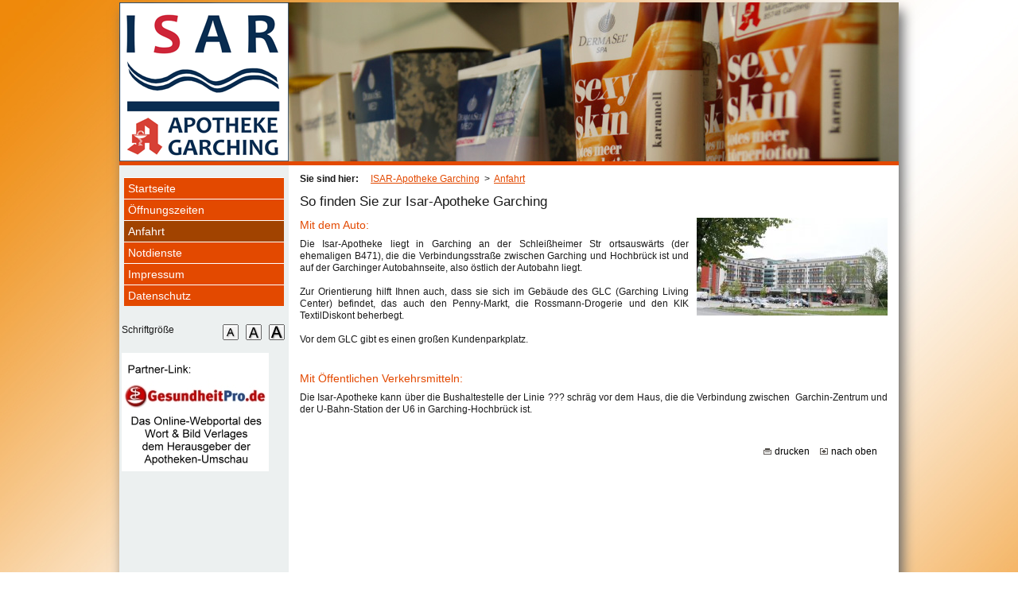

--- FILE ---
content_type: text/html; charset=UTF-8
request_url: https://www.spitzweck-apotheke.de/index.php?id=0,1019
body_size: 3326
content:
<!DOCTYPE html PUBLIC "-//W3C//DTD XHTML 1.0 Strict//EN" "http://www.w3.org/TR/xhtml1/DTD/xhtml1-strict.dtd">
<html xmlns="http://www.w3.org/1999/xhtml" xml:lang="de" lang="de">

  <head>
    <meta http-equiv="content-type" content="text/html;charset=UTF-8" />
    <meta name="generator" content="Open2C Basic - Kinetiqa GmbH - www.kinetiqa.de" />

<!--
        Dieser Internetauftritt wird mit Open2C Basic verwaltet
        Das Content-Management-System Open2C Basic wird entwickelt von der Kinetiqa GmbH / Regensburg / Deutschland
        Mehr Informationen unter http://www.open2c.de
-->
    <meta name="language" content="de" />
<meta name="robots" content="all" />
<meta name="revisit-after" content="30 days" />
    <link rel="shortcut icon" type="image/x-icon" href="favicon.ico" />

    <link rel="stylesheet" type="text/css" media="screen" href="/themes/harburg4/style.css" />
    <link rel="stylesheet" type="text/css" media="screen" href="/themes/harburg4/style_extra.css" />
    <link rel="stylesheet" type="text/css" media="print"  href="/mat/print.css" />

                <link rel="stylesheet" type="text/css" media="screen" href="/themes/_plugincss/Terminerfassung.css" />
            <link rel="stylesheet" type="text/css" media="screen" href="/themes/_plugincss/dynamic_teasing.css" />
            <link rel="stylesheet" type="text/css" media="screen" href="/themes/_plugincss/sitemap.css" />
          
    <link rel="stylesheet" type="text/css" media="screen" href="/themes/harburg4/style_extra_plugins.css" />

    
    <script type="text/javascript">
    /*<![CDATA[*/
    var site_url = "/";
    var site_address = "http://www.apotheken-garching.de/";
    var lang = "de";
    /*   ]]>   */
    </script>
    <script type="text/javascript" src="/mat/scripts.js"></script>

            <title>Ihre Apotheken in Garching - So finden Sie zur Isar-Apotheke Garching</title>
    
    
  </head>

  <body id="body491-1019">

    <div id="top"></div>

	    <div class="generic hook">          </div>
    <div id="complete_container">

                <div id="inhaltssprung">
    <a href="#content" accesskey="c">Zum Inhalt (ALT-C)</a><br/>
    <a href="#navigation" accesskey="n">Zur Navigation (ALT-N)</a><br/>
    <a href="/index.php?id=0,1" accesskey="s">Zur Startseite (ALT-S)</a><br/>
    <br/>
</div>

<div class="print">
	<b>Ihre Apotheken in Garching</b>&nbsp;&nbsp;|&nbsp;&nbsp;E-Mail: info@apotheken-garching.de &nbsp;|&nbsp; Online: http://www.apotheken-garching.de/<br/>
	<br/>
</div>

  <div id="header">
        <div class="hook" id="hook_out_site_header">                                    <div class="noprint header_wechsler" style="background-image:url('/images/2013/Sep/09/452.jpg'); padding-top: 0px ;background-position:right top; background-repeat:no-repeat; z-index:0; height:205px;">
					<h1 id="logo" title="Zur Startseite der Isar-Apotheke Garching" style="float: left">
					<a href="index.php?id=0,1018"><span>Zur Startseite der Isar-Apotheke Garching</span></a>
					</h1>
					</div>                                          
                  </div>    <div id="logo" title="Ihre Apotheken in Garching: zur Startseite"><a href="/index.php?id=0,1"><span>Ihre Apotheken in Garching</span></a></div>
  </div>
        <div id="contentarea">

                                                

                        <div id="leftcolumn">
    <div id="leftcolumn_inside">

            <div class="generic hook">          </div>
        
            <div class="hook" id="hook_out_leftcol_top">                                    
                  </div>
        <div id="navigation">
                      <div id="nav_mainnavigation" class="navigation">

  <div class="nav mainnavigation picbefore">&nbsp;</div>
  
  <div class="nav mainnavigation inner">
    <ul>
    
                  
                                              
                                      
                                                                                                        
                                                                                                        
                      <li id="nav_1017" title="Startseite"
              class="li
              
                level0
              
                 topdivider                 
                 first                 
                                
                
                li_show              ">
              <a  href="/index.php?id=0,1018"
                                   class="a_level0 nav_mainnavigation_1017  show "
                  style=""
                 >
                       
                  <span>Startseite</span>
                              </a>
                              </li>
                                                                                  
                                              
                                                                                                        
                      <li id="nav_1018" title="Öffnungszeiten"
              class="li
              
                level0
              
                 topdivider                 
                                
                                
                
                li_show              ">
              <a  href="/index.php?id=0,1018"
                                   class="a_level0 nav_mainnavigation_1018  show "
                  style=""
                 >
                       
                  <span>Öffnungszeiten</span>
                              </a>
                              </li>
                                                                                  
                                              
                                                                                                        
                      <li id="nav_1019" title="Anfahrt"
              class="li
              
                level0
              
                 topdivider                 
                                
                                
                
                li_sel              ">
              <a  href="/index.php?id=0,1019"
                                   class="a_level0 nav_mainnavigation_1019  sel "
                  style=""
                 >
                       
                  <span>Anfahrt</span>
                              </a>
                              </li>
                                                                                  
                                              
                                                                                                        
                      <li id="nav_1020" title="Notdienste"
              class="li
              
                level0
              
                 topdivider                 
                                
                                
                
                li_show              ">
              <a  href="/index.php?id=0,1020"
                                   class="a_level0 nav_mainnavigation_1020  show "
                  style=""
                 >
                       
                  <span>Notdienste</span>
                              </a>
                              </li>
                                                                                  
                                              
                                                                                                        
                      <li id="nav_1022" title="Impressum"
              class="li
              
                level0
              
                 topdivider                 
                                
                                
                
                li_show              ">
              <a  href="/index.php?id=0,1022"
                                   class="a_level0 nav_mainnavigation_1022  show "
                  style=""
                 >
                       
                  <span>Impressum</span>
                              </a>
                              </li>
                                                                                  
                                              
                                                                                                        
                      <li id="nav_1036" title="Datenschutz"
              class="li
              
                level0
              
                 topdivider                 
                                
                 last                 
                
                li_show              ">
              <a  href="/index.php?id=0,1036"
                                   class="a_level0 nav_mainnavigation_1036  show "
                  style=""
                 >
                       
                  <span>Datenschutz</span>
                              </a>
                              </li>
                                                                                  
                  </ul>
  </div>

      <div class="nav mainnavigation picafter">&nbsp;</div>
  
</div>          
                                  </div>

              <div style="clear: both; height: 1px;line-height: 1px;">&nbsp;</div>
    <div class="hook" id="hook_out_leftcol_below_navigation">                                    
                  </div>
        
                            <div class="fontsize noprint">
            <h3>Schrift&shy;gr&ouml;&szlig;e</h3>
            <p>
              <button onclick="o2c.style.sizeFont(-2)" class="fontSizeDown"><img src="/themes/harburg4/fontsize_down_button.gif" title="kleiner" alt="&mdash;" /><span>&mdash;</span></button>
              <button onclick="o2c.style.sizeFont()"   class="fontSizeStd" ><img src="/themes/harburg4/fontsize_std_button.gif"   title="Vorgabe" alt="0" /><span>0</span></button>
              <button onclick="o2c.style.sizeFont(2)"  class="fontSizeUp"  ><img src="/themes/harburg4/fontsize_up_button.gif"     title="gr&ouml;&szlig;er" alt="+" /><span>+</span></button>
            </p>
          </div>        
              <div style="clear: both; height: 1px;line-height: 1px;">&nbsp;</div>
    <div class="hook" id="hook_out_leftcol_bottom">                                    
  
        
      
      

    

      

                  
                      
  
  
        
 
  

        <div class="dyn_teaser dyn_only_pic dyn_first">
  
    
          <a href="http://www.gesundheitpro.de" onclick="window.open(this.href,'_blank'); return false;" title="externer Link im neuen Fenster: Gesundheitpro.de"><img src="/images/2008/Oct/30/124.jpg" width="185" alt="externer Link im neuen Fenster: Gesundheitpro.de" title="externer Link im neuen Fenster: Gesundheitpro.de"/></a>
            
        
    
  </div>

                                  
      

                  </div>
        
    </div>

</div>

                        
                <div id="fullmidcolumn" class="full midcolumn">
                    <div id="fullmidcolumn_inside">

                                               <div id="content">

    <div class="breadcrumb"><b>Sie sind hier:</b>
    &nbsp;&nbsp;&nbsp;
            <a href="/index.php?id=0,1018" >ISAR-Apotheke Garching</a>
        &nbsp;&gt;&nbsp;            <a href="/index.php?id=0,1019" >Anfahrt</a>
            </div>
	<div class="indexhead">
    	    <div class="hook" id="hook_out_indexpage_header">                                    
                  </div>	</div>


    <div class="hook" id="hook_out_midcol_above_content">                                    
                  </div>

        
            <div class="generic hook">          </div>
        <!-- article, news, html //-->
      <div class="article">

        <h1 class="article_title">So finden Sie zur Isar-Apotheke Garching</h1>


  
  
        <div class="article_text">
          <h4 style="text-align: justify;"><img alt="Grossansicht in neuem Fenster: Das Gebäude des GLC mit der Isar-Apotheke" class="objright" height="123" onclick="window.open('/showpicsized.php?pic=images/2013/Sep/15/492.jpg&amp;original=1&amp;alt=Das Gebäude des GLC mit der Isar-Apotheke', 'Grossansicht', 'status=no,location=no,resizable=yes');" src="/images/2013/Sep/15/m_492.jpg" title="Grossansicht in neuem Fenster: Das Gebäude des GLC mit der Isar-Apotheke" width="240" />Mit dem Auto: </h4>
<p style="text-align: justify;">Die Isar-Apotheke liegt in Garching an der Schleißheimer Str ortsauswärts (der ehemaligen B471), die die Verbindungsstraße zwischen Garching und Hochbrück ist und auf der Garchinger Autobahnseite, also östlich der Autobahn liegt.</p>
<p style="text-align: justify;"> </p>
<p style="text-align: justify;">Zur Orientierung hilft Ihnen auch, dass sie sich im Gebäude des GLC (Garching Living Center) befindet, das auch den Penny-Markt, die Rossmann-Drogerie und den KIK TextilDiskont beherbegt.</p>
<p style="text-align: justify;"> </p>
<p style="text-align: justify;">Vor dem GLC gibt es einen großen Kundenparkplatz.</p>
<p style="text-align: justify;"> </p>
<p style="text-align: justify;"> </p>
<h4 style="text-align: justify;">Mit Öffentlichen Verkehrsmitteln: </h4>
<p style="text-align: justify;">Die Isar-Apotheke kann über die Bushaltestelle der Linie ??? schräg vor dem Haus, die die Verbindung zwischen  Garchin-Zentrum und der U-Bahn-Station der U6 in Garching-Hochbrück ist.</p>
<p style="text-align: justify;"> </p>
      </div>
  
</div>
  
        


  

    <div class="hook" id="hook_out_midcol_below_content">                                    
                  </div>
</div>

<p id="midend">
    <a href="javascript:window.print()"><span id="midend_print"><span>drucken</span></span></a>
    <a href="#top"><span id="midend_top"><span>nach oben</span></span></a>
</p>



                      
                    </div>
                </div>

            
                        

            <div id="endofcontent"></div>

                            <div id="nav_bottomnavigation" class="navigation horizontal">

  <div class="nav bottomnavigation picbefore">&nbsp;</div>
      <div class="nav bottomnavigation picafter">&nbsp;</div>
  
  <div class="nav bottomnavigation inner">
    <ul>
    
                  
                                              
                                      
                                                                                                        
                                                                                                        
                      <li id="nav_1028" title="Apotheken in Garching"
              class="li
              
                level0
              
                 leftdivider                 
                 first                 
                 last                 
                
                li_show              ">
              <a  href="/index.php?id=0,1011"
                                   class="a_level0 nav_bottomnavigation_1028  show "
                  style=""
                 >
                       
                  <span>Apotheken in Garching</span>
                              </a>
                              </li>
                                                                                  
                  </ul>
  </div>

  
</div>                                    


                        <div id="footer">

        <div class="hook" id="hook_out_footer">                                    
                  </div>
      	    <p id="footertext">Copyright &copy; 2026 Ihre Apotheken in Garching &nbsp;|&nbsp; E-Mail: <a class="footer_link" href="mailto:info@apotheken-garching.de">info@apotheken-garching.de</a></p>
    
</div>
        </div>

    </div>
    <script type="text/javascript">o2c.dom.fakeTargetBlank();</script>
  </body>

</html>

--- FILE ---
content_type: text/css
request_url: https://www.spitzweck-apotheke.de/themes/harburg4/style.css
body_size: 1767
content:
@import url('../static.css');

#complete_container {
  width: 980px;
  margin: 0 auto 3em;
}

body {
  background-repeat: no-repeat;
  background-position: center top;
  padding-top: 3px;
  padding-bottom: 0px;
  padding-left: 1px;
  padding-right: 1px;
  font-family: Arial, Verdana, sans-serif;
  color: #1A1A1A;
  font-size: 12px;
  background-image: url('body.jpg');
  text-align: center;
}

a {
  color: #E34900;
  text-decoration: underline;
}

a:hover {
  color: #1A1A1A;
  text-decoration: none;
}

#contentarea {
  background-color: #FFFFFF;
  background-repeat: no-repeat;
  background-position: left top;
}

#leftcolumn {
  width: 207px;
  background-color: #ECF0F0;
  background-repeat: no-repeat;
  background-position: left top;
  padding-top: 10px;
  padding-bottom: 30px;
  padding-left: 3px;
  padding-right: 3px;
}

#rightcolumn {
  width: 204px;
  background-repeat: no-repeat;
  background-position: center top;
  padding-top: 5px;
  padding-bottom: 20px;
  padding-left: 3px;
  padding-right: 3px;
}

#leftcolumn, #midcolumn {
}

#midcolumn, #fullmidcolumn {
  background-repeat: no-repeat;
  background-position: left top;
  padding-top: 10px;
  padding-bottom: 20px;
  padding-left: 14px;
  padding-right: 14px;
}

#header {
  height: 205px;
  background-color: #E34900;
  background-repeat: no-repeat;
  background-position: left top;
  padding-top: 0px;
  padding-bottom: 0px;
  padding-left: 0px;
  padding-right: 0px;
  text-align: left;
}

#footer {
  height: 1px;
  color: #000000;
  background-repeat: repeat-x;
  background-position: left top;
}

#midend {
  background-repeat: no-repeat;
  background-position: left top;
}

.feature, .contact_box, .gb_entry_title, .gb_field, .links2backend h3, .vevent th, .complexSearch td {
  color: #000000;
}

#content hr, .feature, .contact_box, .gb_entry_title, .gb_field, .links2backend h3, .vevent th, .complexSearch td {
  background-color: #FFFFFF;
}

.teaser {
}

.indexhead {
  color: #000000;
}

.article_image_text {
  color: #000000;
  background-color: #F6F7F1;
}

.news_head {
  color: #FFFFFF;
  background-color: #E34900;
}

.news_content {
  color: #000000;
  background-color: #ECF0F0;
}

.searchbox {
  background-repeat: no-repeat;
  background-position: center top;
}

.cal_container {
  background-color: #FFFFFF;
  border-color: #E34900;
  border-width: 1px;
}

.cal_months {
  background-color: #f6f6f6;
}

.cal_wdays {
  background-color: #FFD8C2;
}

.cal_contentday {
  background-color: #FFFFFF;
}

.cal_selected {
  background-color: #FFD8C2;
}

.event_searchbox {
  background-color: #FFD8C2;
}

#nav_mainnavigation .inner {
  padding-top: 5px;
  padding-bottom: 10px;
  padding-left: 3px;
  padding-right: 3px;
}

#nav_mainnavigation {
  background-repeat: no-repeat;
  background-position: left top;
}

#nav_mainnavigation .picbefore {
  background-repeat: no-repeat;
  background-position: left top;
}

#nav_mainnavigation .picafter {
  background-repeat: no-repeat;
  background-position: left top;
}

.mainnavigation li a {
  font-size: 1.17em;
  padding-top: 5px;
  padding-bottom: 5px;
  padding-left: 5px;
  padding-right: 3px;
  text-align: left;
  color: #FFFFFF;
  background-color: #E34900;
  font-weight: normal;
  text-decoration: none;
}

.mainnavigation li li a {
  font-size: 1em;
  padding-top: 5px;
  padding-bottom: 5px;
  padding-left: 20px;
  padding-right: 3px;
  font-weight: normal;
}

.mainnavigation .topdivider, .mainnavigation .leftdivider {
  border-color: #FFFFFF;
}

.mainnavigation li a.sel {
  color: #FFFFFF;
  background-color: #A14300;
  font-weight: normal;
}

.mainnavigation li a:hover, .mainnavigation li a.sel:hover {
  color: #000000;
  background-color: #FF9B45;
  text-decoration: none;
}

#nav_topnavigation .inner {
  padding-top: 3px;
  padding-bottom: 3px;
  padding-left: 0px;
  padding-right: 0px;
}

#nav_topnavigation {
  background-color: #FFFFFF;
  background-repeat: no-repeat;
  background-position: left top;
}

#nav_topnavigation .picbefore {
  background-repeat: no-repeat;
  background-position: left top;
}

#nav_topnavigation .picafter {
  background-repeat: no-repeat;
  background-position: left top;
}

.topnavigation li a {
  font-size: 0.92em;
  padding-top: 3px;
  padding-bottom: 3px;
  padding-left: 3px;
  padding-right: 3px;
  text-align: left;
  color: #FFFFFF;
  background-color: #E34900;
  font-weight: normal;
  text-decoration: none;
}

.topnavigation li li a {
  font-size: 1em;
  padding-top: 3px;
  padding-bottom: 3px;
  padding-left: 5px;
  padding-right: 5px;
  font-weight: normal;
}

.topnavigation .topdivider, .topnavigation .leftdivider {
  border-color: #FFFFFF;
}

.topnavigation li a.sel {
  color: #FFFFFF;
  background-color: #A14300;
  font-weight: normal;
}

.topnavigation li a:hover, .topnavigation li a.sel:hover {
  color: #000000;
  background-color: #FF9B45;
  text-decoration: underline;
}

#nav_bottomnavigation .inner {
  padding-top: 10px;
  padding-bottom: 10px;
  padding-left: 10px;
  padding-right: 10px;
}

#nav_bottomnavigation {
  background-repeat: no-repeat;
  background-position: left top;
}

#nav_bottomnavigation .picbefore {
  background-repeat: no-repeat;
  background-position: left top;
}

#nav_bottomnavigation .picafter {
  background-repeat: no-repeat;
  background-position: left top;
}

.bottomnavigation li a {
  font-size: 0.83em;
  padding-top: 3px;
  padding-bottom: 3px;
  padding-left: 5px;
  padding-right: 5px;
  text-align: center;
  color: #FFFFFF;
  background-color: #E34900;
  font-weight: normal;
  text-decoration: none;
}

.bottomnavigation li li a {
  font-size: 0.83em;
  padding-top: 3px;
  padding-bottom: 3px;
  font-weight: normal;
}

.bottomnavigation .topdivider, .bottomnavigation .leftdivider {
  border-color: #FFFFFF;
}

.bottomnavigation li a.sel {
  color: #FFFFFF;
  background-color: #A14300;
  font-weight: bold;
}

.bottomnavigation li a:hover, .bottomnavigation li a.sel:hover {
  color: #000000;
  background-color: #FF9B45;
  text-decoration: none;
}

#nav_hiddennavigation .inner {
}

#nav_hiddennavigation {
  background-repeat: no-repeat;
  background-position: left top;
}

#nav_hiddennavigation .picbefore {
  background-repeat: no-repeat;
  background-position: left top;
}

#nav_hiddennavigation .picafter {
  background-repeat: no-repeat;
  background-position: left top;
}

.hiddennavigation li a {
  font-size: 0.83em;
  text-align: left;
  background-color: #0FF7FF;
  font-weight: normal;
  text-decoration: none;
}

.hiddennavigation li li a {
  font-size: 0.83em;
  font-weight: normal;
}

.hiddennavigation .topdivider, .hiddennavigation .leftdivider {
}

.hiddennavigation li a.sel {
  font-weight: normal;
}

.hiddennavigation li a:hover, .hiddennavigation li a.sel:hover {
  text-decoration: none;
}

p {
}

#header #logo {
  margin: 0px;
}

#logo {
  background-image: url('logopic.png');
  width: 213px;
  height: 200px;
}

#logo a span {
  display: none;
}

#leftcolumn_inside {
  width: 207px;
}

#fullmidcolumn {
  width: 739px;
}

#fullmidcolumn_inside {
  width: 739px;
}

#midcolumn {
  width: 529px;
}

#midcolumn_inside {
  width: 529px;
}

#rightcolumn_inside {
  width: 204px;
}

#footertext {
  margin: 0 0 0 213px;
}

#midend_print {
  background: no-repeat url(printbutton.gif) left center;
  padding-left: 14px;
}

#midend_top {
  background: no-repeat url(topbutton.gif) left center;
  padding-left: 14px;
}

.login, .logout {
}

.login .namearea {
  left: 0px;
  height: 30px;
}

.login .passarea {
  left: 93.5px;
  height: 30px;
}

.login .buttonarea {
  left: 187px;
  height: 17px;
}

.login .inputfields {
  width: 83.5px;
}

#content hr {
  border: none;
  color: #FFFFFF;
}

.paging_nextlink {
  display: block;
  width: 34px;
  height: 19px;
  background:  no-repeat url(nextpagebutton.gif) top left;
  float: right;
}

.paging_nextlink span {
  display: none;
}

.paging_prevlink {
  display: block;
  width: 34px;
  height: 19px;
  background:  no-repeat url(previouspagebutton.gif) top left;
  float: left;
}

.paging_prevlink span {
  display: none;
}

.submit_button_send {
  text-indent: -999em;
  background: transparent url(sendbutton.gif) no-repeat scroll top left;
  border: none;
  width: 89px;
  height: 19px;
  display: block;
}

.submit_button_send span {
  display: none;
}

* html .submit_button_send {
  padding-top: 500px;
}

*+html .submit_button_send {
  padding-top: 500px;
}

.submit_button_register {
  text-indent: -999em;
  background: transparent url(registerbutton.gif) no-repeat scroll top left;
  border: none;
  width: 89px;
  height: 19px;
  display: block;
}

.submit_button_register span {
  display: none;
}

* html .submit_button_register {
  padding-top: 500px;
}

*+html .submit_button_register {
  padding-top: 500px;
}

.submit_button_search {
  text-indent: -999em;
  background: transparent url(searchbuttonbig.gif) no-repeat scroll top left;
  border: none;
  width: 73px;
  height: 19px;
  display: block;
}

.submit_button_search span {
  display: none;
}

* html .submit_button_search {
  padding-top: 500px;
}

*+html .submit_button_search {
  padding-top: 500px;
}

.mainnavigation li ul {
}

.mainnavigation li a:hover {
}

.mainnavigation li a.sel:hover {
}

.mainnavigation li a.show:hover {
}

.mainnavigation .topdivider {
  border-top-width: 1px;
  border-top-style: solid;
}

.mainnavigation .leftdivider {
  border-left-width: 1px;
  border-left-style: solid;
}

.mainnavigation .allfirst {
  background-image: none;
  border-width: 0px;
}

.mainnavigation li li li a {
  padding-left: 35px;
}

.mainnavigation li li li li a {
  padding-left: 50px;
}

.mainnavigation li li li li li a {
  padding-left: 65px;
}

.mainnavigation li li li li li li a {
  padding-left: 80px;
}

.mainnavigation li li li li li li li a {
  padding-left: 95px;
}

.mainnavigation li li li li li li li li a {
  padding-left: 110px;
}

.mainnavigation li ul.graphical {
  margin-left: -15px;
}

.topnavigation li ul {
}

.topnavigation li a:hover {
}

.topnavigation li a.sel:hover {
}

.topnavigation li a.show:hover {
}

.topnavigation .topdivider {
  border-top-width: 1px;
  border-top-style: solid;
}

.topnavigation .leftdivider {
  border-left-width: 1px;
  border-left-style: solid;
}

.bottomnavigation li ul {
}

.bottomnavigation li a:hover {
}

.bottomnavigation li a.sel:hover {
}

.bottomnavigation li a.show:hover {
}

.bottomnavigation .topdivider {
  border-top-width: 1px;
  border-top-style: solid;
}

.bottomnavigation .leftdivider {
  border-left-width: 1px;
  border-left-style: solid;
}

.hiddennavigation li ul {
}

.hiddennavigation li a:hover {
}

.hiddennavigation li a.sel:hover {
}

.hiddennavigation li a.show:hover {
}

.hiddennavigation .allfirst {
  background-image: none;
  border-width: 0px;
}

.hiddennavigation .first {
  background-image: none;
  border-width: 0px;
}



--- FILE ---
content_type: text/css
request_url: https://www.spitzweck-apotheke.de/themes/harburg4/style_extra.css
body_size: 1594
content:
/* Breadcrumb Navigation */
.breadcrumb { }
.breadcrumb a { }

/* Indexpage Header */
.indexhead { }
table.indexhead { }
div.indexhead { }
h1.indexhead { }
.indexhead img { }
.indexhead td {  }

//* Teaser */
.teaser { }
.teaser_title {
font-size: 1.2em; font-weight: normal;  line-height:1em;
 }
.teaser_title a { }

.teaser_image {
text-align:center;
margin:3px 10px 6px 3px;
width:140px;
}

.teaser_image img { }
.teaser_text { }
.teaser_text a { }
td.teaser_text { }

/* Article */
.article { }
.article_subtitle { }
.article_title {font-weight: normal;}
.article_author { }
.article_abstract { }
.article_image_box { }
a.article_image { }
img.article_image { }
.article_image_text { }
.article_text { }
td.article_text { }

/* Related Links */
.related_links_box { }
.related_links_box h3 { }
.related_link { }
.related_link h4 { }
.related_link h4 a { }
.related_link p { }

/* Paging */
.paging { }
.paging_nextlink { }
.paging_prevlink { }
.paging_showpage { }

/* Imageshow */
.imageshow { }
a.imageshow_box { }
a.imageshow_box:hover { }
.imageshow_image { }
.imageshow_image img { }
.imageshow_imagetitle { }

/* Box around address teasers */
.contact_box { }

/* Error and Success-Messages */
.error { }
.success { }

/* Guestbook Styles */
.gb_entry { }
.gb_entry_title { }
.gb_entry_text { }
.gb_texticon { }
.gb_form_title { }
.gb_form_table { }
.gb_form_td { }
.gb_form_label { }
.gb_icon_legend { }

/* Special Styles for (Submit-)Buttons */
.submit_button_send { }
.submit_button_search { }
.submit_button_register { }

/* Form Input Fields */
.form { }
.form50 { }
.form80 { }
.form95 { }
.form100 { }
.form_focused { }

/* Contact Form */
.cf_text { }
.cf_entry { }
.cf_entry label { }
.cf_entry fieldset { }

/* Sorry Page */
#site_forbidden { }

/* Event Details */
.event_infotitle { }
.event_info { }

/* event search */
.event_searchtitle { }
.event_searchtext { }
a.event_searchtext { }
a.event_searchtext:hover { }

/* event archive */
.event_arch_title { }
a.event_arch_title { }
a.event_arch_title:hover { }
.event_arch_text { }
a.event_arch_text { }
a.event_arch_text:hover { }

/* complex search */
.search_description { }


/* WYSIWYG */
.objleft { }
.objright { }
.picleft { }
.picright { }
.picmidleft { }
.picmidright { }
.special_bg2 { }
.special_g1 { }
.special_g2 { }
.special_g3 { }
.special_g4 { }
.special_font12_white { }
.special_font14_white { }
.special_font16_white { }
.special_font14 { }
.special_font16 { }
.special_border1 { }
.special_border2 { }

/* for right-side-lines next to top and bottom navigation */
/*#nav.top_outside {background: repeat-y url(midcolbgpic.gif) top right;}
#nav.bottom_outside {background: repeat-y url(midcolbgpic.gif) top right;}*/

p { margin-bottom: 0; margin-top: 0; }

h1 { font-size: 1.4em; color:#1A1A1A; font-weight: normal; margin-bottom:8px; margin-top:2px; line-height:1.3em; }
h2 { font-size: 1.4em; color:#E34900; font-weight: normal; margin-bottom:8px; margin-top:2px; line-height:1.3em; }
h3 { font-size: 1.2em; color:#1A1A1A; font-weight: normal; margin-bottom:8px; margin-top:2px; line-height:1.2em; }
h4 { font-size: 1.2em; color:#E34900; font-weight: normal; margin-bottom:8px; margin-top:2px; line-height:1.2em; }
h5 { font-size: 1.0em; font-weight: bold; margin-bottom:8px; margin-top:2px; line-height:1.6em;  font-style:verdana;}
h6 { font-size: 0.9em; font-weight: bold; text-transform: upper-case; margin-bottom:8px; margin-top:2px; line-height:1.6em; font-style:wingdings;}


.suche2 { font-family:Arial, Verdana, sans-serif; font-size:12px; color:#FFFFFF; text-decoration: none; font-weight:bold;}
.gw_suche {color:#990000; background-color:#FFFF80;}

.tr_design_header {background-color:#FFFFFF}
.td_design_header {background-color:#FFFFFF}

.zusatz_modul_erlaeuterung { text-align:left; padding:10px; text-align:left; background-color: #EEEEEE; border-style: inset; border-color: #000000; border-width: 2px }

.waswo_spalte1 {width:35%; vertical-align:top;}
.waswo_spalte2 {width:35%; vertical-align:top;}
.waswo_spalte3 {width:30%; vertical-align:top;}

.table_row_blue {background-color:#010351; color:#FFFFFF; font-weight:bold; width:20%}
.table_row_grey {background-color:#E6E6E6;}
.table_row_white{background-color:#FFFFFF;}

.article ul, .article ol  {
	margin-top:0pt;
	margin-bottom:0pt;
}

.article blockquote {
	margin-top:0pt;
	margin-bottom:0pt;
}

.related_link h4 {
color:#0838B0;
font-size:1.0em;
font-weight:bold;
line-height:1.2em;
margin-bottom:8px;
margin-top:2px;
}

.dyn_teaser h3 {
font-size:1em;
font-weight:bold;
}

.dyn_teaser p {
margin-bottom:20pt;
}

.x_dyn_teaser a:hover {
color:#E99990;
text-decoration:none;
}

.dyn_teaser a {
text-decoration:none;
}


h2.article_subtitle {
color:#000000;
font-size:0.9em;
font-weight:normal;
line-height:1.1em;
margin-bottom:0px;
margin-top:0px;
}

#content .sitemap li {
  line-height: normal;
}

.topnavigation li a:hover {
text-decoration:none;
}

#nav_topnavigation .inner2 {
padding:5px;
float:right;
}

#nav_topnavigation .inner3 {
padding:5px;
float:right;
background-color:#840822;
width:970px;
}

.cover {
	box-shadow: 10px 5px 5px #666;
	border: 1px solid #666;
}

--- FILE ---
content_type: text/css
request_url: https://www.spitzweck-apotheke.de/themes/_plugincss/Terminerfassung.css
body_size: 421
content:

.pl_ev_container { padding: 0 5px 2em; }

.form { border:1px solid #000; font-size: 1em; font-family:Arial, Verdana, sans-serif; background-color: #FFFFFF; }
.form10 { width: 10%; }
.form80 { width: 80%; }
.form_focused { background-color: #DDDDDD; }



.correction { list-style-type: none; padding-left: 0; }
.correction li { padding-bottom: 10px; }

.errlinktext { color: white; text-decoration: underline; }

.noticetab { background-color: #DA5D5D; margin-top: 25px; padding:5px; }

.ev_frontend_submit_button { text-indent: -999em; background-color: transparent;  border: none;  width: 89px; height: 19px; display: block; }
.ev_frontend_submit_button span { display: none; }
* html .ev_frontend_submit_button { padding-top: 500px; } /* ie lt 7 */
*+html .ev_frontend_submit_button { padding-top: 500px; } /* ie 7 */

--- FILE ---
content_type: text/css
request_url: https://www.spitzweck-apotheke.de/themes/_plugincss/dynamic_teasing.css
body_size: 632
content:
.links2backend .plugin_dynamic_teasing {
  list-style-image: url("../../export/pluginstatics.php?plugin=dynamic_teasing&filename=schlaglicht.gif");
}

.dyn_teaser {
 padding: 5px 0 0;
 border-top: 1px solid #666;
 margin: 5px 0 0;
}

.dyn_first {
 padding: 0;
 border-top: none;
 margin: 0;
}

.dyn_teaser.dyn_only_pic {
 border: 0;
 padding: 0px;
}

.dyn_teaser h3 {
 font-weight: bold;
 font-size: 1em;
 margin: 0 0 3px;
}

.dyn_teaser p {
  margin: 0;
}

.dyn_teaser.dyn_article.dyn_fulltext {
  border: 0px;
  padding: 0px;
}

.dyn_image {
   text-align: center;
}

.dyn_image a {
  display: inline;
}

.dyn_download {
  background-position: 5px center;
  background-repeat: no-repeat;
  background-attachment: scroll;
  padding-left: 35px;
  margin: 10px 0 10px 0;
  min-height: 30px;
}

/* example class for the use of teaser-types */
.dyn_yellow {
  background-color: #FFFF88;
}

/* don't break the display of the logo */
#header .dyn_teaser {
  float: right;
}

.dyn_admin {
  border: 1px solid black;
  background: #fcff8f url("../../export/pluginstatics.php?plugin=dynamic_teasing&filename=schlaglicht-back.png") top left no-repeat;
  padding-left: 25px;
}


.triple_teaser {
  width: 100%;
  margin: 10px 0;
  table-layout: fixed;
  border-collapse: collapse;
}

.triple_teaser .tt {
  width: 33.3%;
  border: 1px solid black;
  padding: 10px;
  vertical-align: top;
}

.triple_teaser .first_tt {
}

.triple_teaser .dyn_teaser {
  border-width: 0;
}

.triple_teaser .dyn_teaser {
  margin: 0;
  padding: 0;
}



--- FILE ---
content_type: text/css
request_url: https://www.spitzweck-apotheke.de/themes/harburg4/style_extra_plugins.css
body_size: 1745
content:
/* Eigene CSS-Angaben betreffend Kinetiqa-Plugins */

/* Hauptnavigation Breite und Farben*/
#nav_-3 a {
width:195px;
text-align:center;
}
#nav_-1 a {
width:170px;
text-align:center;
}
#nav_-4 a {
width:190px;
text-align:center;
}
#nav_-7 a {
width:190px;
text-align:center;
}
#nav_-8 a {
width:200px;
text-align:center;
}
#nav_-64 a {
margin:3px 0 0 0;
}

/* Schulung */
#nav_-84 a {
background-color:#C000C0;
color:#FFFFFF;
}

#nav_-15 a {
background-color:#C000C0;
color:#FFFFFF;
}

/* für obere Horizontalnavigation rechtsbündig -x entfernen */
#nav_topnavigation .inner-x {
padding:5px;
float:right;
}

/* Schlagschatten erste Zeile der 3D-Rahmen, zweite Zeile der Schatten selbst */
#complete_container {
    border: 0 2px 2px 2px inset #666666;
    box-shadow: 5px 10px 15px #666666;
}

/* Suchfeld oben links bei Abstand Mitte oben = 0 */
#searchbox {
    width:125px;
}

.searchbox {
background-position:center top;
background-repeat:no-repeat;
margin-bottom:4px;
margin-left:0px;
}

.search2 {
   font-size:0.8em;
   margin-right:2px;
}

/* Suchfenster Module */
.searchboxincolumn2 {
    background:transparent;
    border-color:transparent;
    font-size: 1.2em;
    font-weight:normal;
    height: 1.6em;
    margin: 0 0 10px 0;
    padding: 0 0 0 5px;
    width: 75%;
    color:#004000;
}

.searchbox2 {
    background-image: url("suche_hintergrund.png");
    background-position: left top;
    background-repeat: no-repeat;
    color: #000000;
    margin-bottom: 5px;
    margin-left: 1px;
    margin-top: 5px;
    padding-top: 1px;
    width: 80%;
}

.searchbox3 {
    background-position: left top;
    background-repeat: no-repeat;
    background-image: url("suche_hintergrund.png");
    color: #000000;
    margin-bottom: 5px;
    margin-left: 1px;
    margin-top: 5px;
    padding-top: 1px;
    width: 80%;
}

.searchbox4 {
    background-image: url("suche_hintergrund.png");
    background-repeat: no-repeat;
    background-position: 5px 10px ;
    color: #000000;
    margin-bottom: 5px;
    margin-left: 1px;
    margin-top: 5px;
    padding-top: 10px;
    width: 90%;
}

#searchbox4_start {
    position:relative; 
    top:-25px;
    float:right;
    padding-right:150px;
}

.search2 {
   font-size:0.8em;
}


/* grauer Kasten zum Darstellen bestimmter Teaser-Texte*/
.grauer_kasten {
padding: 10px;
background-color:#EEEEEE; 
border:1px solid #000000;
margin-bottom:20px;
}

.lastchanges {
text-align:center;
padding:2em 0 1em 0;
}


#nav_topnavigation .inner2_x {
padding: 2px 0 2px 2px;
float:right;
}

// =============================================================================
.ausschuss_tr_grau {
background-color:#EEEEEE;
}

.ausschuss_tr {
border:1px solid #000000;
}

.ausschuss_td {
border:1px solid #000000;
vertical-align:top;
}

.ausschuss_h2 {
margin-bottom:0;
}

.ausschuss_h4 {
margin-bottom:0;
}

/* Redaktion Zusatzmodule */
#nav_-11 a {
background-color:#000000;
color:#FFFFFF;
}

/* Rechte Spalte Abstand zwischen zwei Schlaglichtblöcken */
#hook_out_sidebar_top {
padding-bottom:20px;
} 

/* Bilder in der rechten Spalte zentrieren */
img.dyn_teaser {
    margin: 0 auto;
    text-align: center;
}

.dyn_pic_title_and_abstract img {
    margin: auto;
    text-align: center;
}

img.dyn_first {
    margin: auto;
    text-align: center;
}

/* Abstand Kontrastumschaltung */
.highcontrast input {
  margin-left:5px;
}
.highcontrast {
  margin:3px 0 10px 0;
  padding: 0 0 5px 0;
}
.highcontrast p {
  margin-right: 1px\9
}

/* Footer Farbe und Abstand */
#footertext {
    color:#000000;
    padding: 20px 0 0 0;
    font-weight:bold;
}

a.footer_link {
    color:#000000;
    font-weight:bold;
}

/* Tabellendefinitionen für V16-Module */
.tabelle_v16_module {
    background-color:#FFFFFF;
    width:100%;
}

.tabelle_v16_module_hr {
    color:#666666;
}

.tabelle_v16_module_caption {
    font-size:0.8em;
    font-style:italic;
    font-color:#666666;
}

.tabelle_v16_module_th {
    background-color:#D3EB0B;
    border-bottom: 7px solid #FFFFFF;
    padding:5px 0 5px 5px;
    text-align:left;
    color:#000000;
}

.table_row_gerade {
    background-color:#d9d9d9;
    padding:5px;
    border-bottom: 1px solid #FFFFFF;
}

.table_row_ungerade {
    background-color:#e5e5e5;
    padding:5px;
    border-bottom: 1px solid #FFFFFF;
}

.teasertext_was_erledige_wo {
    margin:0 0 20px 0;
    padding: 5px;
    border: 1px solid #666666;
    background-color:#EEEEEE;
    font-weight: normal;
}

.teasertext_was_erledige_wo hr {
    color:#EEEEEE;
}

.td_15 {
    width: 15%;
    margin: 1px;
    border: 1px solid #FFFFFF;
}

.td_30 {
    width: 30%;
    margin: 1px;
    border: 1px solid #FFFFFF;
}

.td_40 {
    width: 30%;
    margin: 1px;
    border: 1px solid #FFFFFF;
}

.td_50 {
    width: 50%;
    margin: 1px;
    border: 1px solid #FFFFFF;
}

.td_telefon {
    padding: 5px 3px;
}

/* Abstand unter der Schriftgrößen-Auswwahl */
.fontsize {
    clear: both;
    padding: 1em 0;
}

/* Next-events-Kasten */
.event_box {
    background-color: #FFFFFF;
    border: 1px solid #000000;
    margin: 1px 0 15px 0;
}
 
.event_box_head {
    background-color: #E34900;
    color: #FFFFFF;
    margin: 0;
    padding: 5px;
}
 
.event_box_content_zeile1 {
    padding: 10px 5px 2px 5px;
}
 
.event_box_content_zeile2 {
    font-weight: bold;
    padding: 2px 5px 10px 5px;
}

.triple_teaser .tt {
    border: 1px solid black;
    background-color:;
}

/* Seitenhintergrundbild fixieren */
body {
     background-attachment:fixed;
}

/* ===============================  Kartengröße Geotagging =============================================== */
#map_canvas { 
    width: 100%;
    height: 550px;
}

.special_font16 {
    color: #E34900;
}

.cover {
	box-shadow: 10px 5px 5px #666;
	border: 1px solid #666;
}

--- FILE ---
content_type: text/css
request_url: https://www.spitzweck-apotheke.de/themes/static.css
body_size: 4452
content:
/* **************************************************************************
 * Open2C Basic - Kinetiqa GmbH
 * <http://www.kinetiqa.de/>
 * Static CSS
 * included by the dynamically created style sheet
 * $Id$
 ************************************************************************** */

/*
 * Plain elements
 */
 

h1 { font-size: 2em; }
h2 { font-size: 1.5em; }
h3 { font-size: 1.2em; }
h4 { font-size: 1.1em; }
h5 { font-size: 1.0em; font-weight: bold; }
h6 { font-size: 0.9em; font-weight: bold; text-transform: uppercase; }

button, input[type=submit], input[type=image] {
  cursor: pointer;
}

kbd {
  background-color: #EBEBEB;
  line-height: 1.6em;
}

img {
  border: none;
}

hr {
  border: none;
  height: 1px;
  color: black;
  background-color: black;
}


/*
 * Container
 */


#inhaltssprung {
  position: absolute;
  left:-9999px;
  top:-9999px;
}

#complete_container {
  margin: 0 0 3em;
  text-align: left;
}

/* Content container children */
#leftcolumn_inside, #fullmidcolumn_inside, #midcolumn_inside, #rightcolumn_inside {
  overflow:hidden;
  height:auto;
}

/* End-Of-Content Direct Link */
#endofcontent {
  clear: both;
  font-size: 1px;
  position:relative;
}

/* footer */
#footer {
  padding: 0;
  clear: both;
  text-align: left;
  left: 0px;
  position:relative;
  font-size:0.92em;
}
#footertext {
}

#midend {
  clear: both;
  text-align: right;
  color: #000000;
  display: block;
  padding: 3px;
  margin: 20px 0;
}
#midend a, #midend a:hover {
  text-decoration: none;
  color: #000000;
}
#midend_print, #midend_top {
  margin-right: 10px;
}


/*
 * Special fields
 */

/* login field */
.login {
  position: relative;
  height: 40px;
  top: 0px;
  padding: 0;
  margin: 0;
  font-size: 0.92em;
}
.login.withInfo {
  height: 57px;
}
.login .namearea, .login .passarea, .login .buttonarea, .loginoptionsarea {
  position: absolute;
  top: 0px;
  padding: 0;
  margin: 0;
  font-size: 1em;
}
.login .namearea {
  height: 30px;
}
.login .passarea {
  height: 30px;
}
.login .buttonarea {
  height: 17px;
}
.login .loginoptionsarea {
  top: 33px;
  height: 17px;
  background: url(../backend/mat/key.gif) 5px center no-repeat;
  padding-left: 20px;
}
.login .inputfields {
  border: 1px solid #000000;
  padding: 0;
  margin: 0;
  font-size: 1.09em;
  height: 1.25em;
}
* html #leftcolumn_inside .buttonarea { top:1px; }


/* calendar */
.cal_container {
  border-style: solid;
}
.cal_container td {
  padding: 3px;
}
.cal_contentday {
  text-align: center;
  vertical-align: middle;
}


/* news box */
.news_box {
}
.news_head {
  padding: 10px;
  margin: 0;
  font-size: 1em;
}
.news_content {
  padding:10px;
}
.news_content h4 {
  margin: 0;
  font-size: 1em;
  font-weight: normal;
}


/* teaser */
.teaser {
  margin: 20px 0 20px 0;
  overflow: hidden;
}
* html .teaser { height: 1%; }
.teaser_image {
  float: left;
  margin:3px 10px 6px 0px;
}
.teaser_title {
  font-weight: bold;
  margin-bottom:4px;
}
.teaser_text {
  vertical-align: top;
}


.indexhead {
}
.indexhead td {
  vertical-align: top;
}
.indexhead td.img {
  line-height: 0;
}
table.indexhead h1 {
  margin-top: 0;
}



/* plain article */
.article {
  overflow: hidden;
}
.article_title {
  font-weight: bold;
  margin: 10px 0 10px 0;
}
.article_abstract {
  margin-bottom: 12px;
  font-weight: bold;
  font-size: 1em;
}
.article_author {
  margin-bottom: 12px;
  font-size: 0.92em;
}
.article_image_box {
  float: left;
  margin: 3px 10px 3px 0px;
}
a.article_image {
  line-height: 0px;
  display: block;
  text-align: center; /* for portrait images */
}
img.article_image {
  display: inline;
}
.article_image_text {
  font-size: 0.92em;
  padding: 4px 6px 6px 6px;
  margin: 1px 0 0 0;
}
.article_text {
  font-size: 1em;
  line-height: 1.25em;
  vertical-align: top;
}
.article_text * {
  line-height: 1.25em;
}


/* pagination */
.paging {
  padding: 15px 0;
  overflow: hidden;
}
.paging td.links {
  width: 50%;
}
.paging_showpage {
  white-space: nowrap;
}


/*
 * Navigation
 */
 
/* Navigation commons */
.navigation, .nav, .nav ul, .nav li, .nav span {
  margin: 0;
  padding: 0;
}
.navigation .picbefore, .navigation .picafter {
  display: none;
}
.navigation {
  clear: both; 
}
.nav {
  overflow:hidden;
}
.nav ul {
  list-style: none;
}
.nav li {
}
.nav li ul {
}
.nav li a {
  margin: 0;
  display: block;
  background-repeat: no-repeat;
  background-position: top left;
}
.nav li a.graphical {
  padding: 0;
  font-size: 1px;
  line-height: 1px;
}
.nav span {
  /*white-space: nowrap;*/
}
.nav .first, .nav .allfirst {
  padding: 0;
  border-width: 0;
}

/* horizontal navigation (head / foot) */
.horizontal .picbefore {
  float: left;
}
.horizontal .picafter {
  float: right;
}
.horizontal li, .horizontal li ul, .horizontal li a {
  display: inline;
}
#nav_topnavigation li a, #nav_topnavigation li {
  display: block;
  float: left;
}

#nav_bottomnavigation ul {
  text-align: center;
}

/* navigation hacks */
* html .nav li a.graphical { height: 1px; }
* html .nav { width:100%; }


/*
 * Standard static Styles
 */
 

.print {
  display: none;
}

/* Breadcrumb Navigation */
/* added a padding-bottom to breadcrumb to prevent margin-collapsing with a following h1 tag (BE) */
.breadcrumb {
  margin-bottom: 10px;
  /*white-space: nowrap;*/
  padding-bottom: 1px;
}
.breadcrumb a {
  white-space: nowrap;
}

/* Related Links */
.related_links_box {
  border-top: 1px solid #ccc;
  margin: 20px 0 20px 0;
}
.related_links_box h3 {
  font: bold 1.08em/1.33em Arial, Verdana, sans-serif;
  margin: 10px 0 15px 0;
}
.related_link {
  background-position: top left;
  background-repeat: no-repeat;
  background-attachment: scroll;
  padding-left: 30px;
  margin: 10px 0 10px 0;
  min-height: 30px;
}
* html .related_link {
  height: 30px;
}
.related_link h4 {}
.related_link h4 a {
  font-weight: bold;
}
.related_link p {}

/* Imageshow */
.imageshow {
  overflow: hidden;
}
* html .imageshow {
  height: 1%;
}
a.imageshow_box {
  background: #F9F9F9;
  width: 130px;
  height: auto;
  float: left;
  margin: 0px 2px 10px;
  border: 1px dashed #999999;
  text-align: center;
  display: block;
}
a.imageshow_box:hover {
  background: #EEEEEE;
}
.imageshow_image {
  display: block;
  height: 110px;
  text-align: center;
  margin: 10px;
}
.imageshow_image img {
  display: inline;
  border-width: 0;
}
.imageshow_imagetitle {
  display: block;
  background: #FFFFFF;
  padding: 5px;
  overflow: hidden;
  white-space: normal;
}

/* Box around address teasers */
.contact_box {
  background: #EBEBEB;
  padding: 10px;
  margin-bottom: 1px;
}

/* Error and Success-Messages */
html body .error   {
  background-color: #DA5D5D;
  color: white;
  padding: 10px;
  margin: 0px;
}
html body .bad.error {
  font-weight: bold;
}
html body .success {
  background-color: #6FDA5D;
  color: white;
  padding: 10px;
  margin: 0px;
}

/* Guestbook Styles */
.gb_entry { padding-top: 10px; padding-bottom: 10px; }
.gb_entry_title { padding: 5px; background-color: #EBEBEB; }
.gb_entry_text { padding: 5px; }
.gb_texticon { vertical-align:middle; display: inline; }
.gb_form_title { font-family:Arial, Verdana, sans-serif; font-size: 1.08em; line-height:1.33em; font-weight:bold; margin: 10px 0 5px 0; }
.gb_form_content { margin-bottom: 5px; padding-bottom: 5px; border-bottom: 1px solid #EBEBEB; }
.gb_field { background-color: #EBEBEB; padding: 5px 3px; margin: 1px 0; }
.gb_field label { font-weight: bold; }
.gb_field ul { margin: 0; padding: 0 0 0 2em; }
.gb_field li { margin: 0; padding: 0; }
.gb_field input, .gb_field textarea { width: 98%; }
.gb_field_icons input { width: auto; margin: 3px; }
* html .gb_field_icons input { margin: 0; } /* ie lt 7 */
*+html .gb_field_icons input { margin: 0; } /* ie 7 */
.gb_captcha_input { width: 70%; }


/* Form Input Fields */
/* relativity of font sizes! .form can be arbitrarily nested! */
.form { border:1px solid #000; font-size: 1em; font-family:Arial, Verdana, sans-serif; background-color: #FFFFFF; }
.form_outside { }
.form50 { width: 50%; }
.form80 { width: 80%; }
.form95 { width: 95%; }
.form100 { width: 100%; }
.form_focused { background-color: #DDDDDD; }
.form_field { margin: 0.5em 0; }
.form_field label { font-weight:bold; margin: 0; padding: 0px; font-size: 1em; }

/* Contact Form */
.cf_container { padding: 0 5px 2em; }
.cf_container .checkbox-text .cf_check { float: left; }
.cf_container .checkbox-text div { overflow: hidden; }
.cf_text { margin:0; padding: 0; }
div.cf_text { padding: 0 0 1em; }
.cf_entry { margin: 0.5em 0; }
.cf_entry label, .cf_entry legend, .cf_entry h3 { font-weight:bold; margin: 0; padding: 0 2px; font-size: 1em; }
.cf_entry legend { background-color: white; }
.cf_entry h3 { margin-top: 2em; }
.cf_entry h3.question { margin-top: 0em;  font-size: 1em; font-weight: bold; width: 80%; }
.cf_entry hr { width: 80%; margin: 0 0 2em; border-width: 0; border-top: 1px dotted black; height: 0; }
.cf_entry td.cf_text { text-align: center; }
.cf_entry fieldset { border:1px dotted #000000; padding:4px; width:78%; margin:0; display:block; }
* .cf_entry fieldset { // border:1px dotted #000000; // padding:4px; // width:79%; margin:0; display:block; }
.cf_entry .td_w16 { width: 16%; }
.cf_entry .td_w10 { width: 10%; }
.cf_entry fieldset p { margin: 0; text-indent: -20px; padding-left: 20px; }

/* Captcha */
table.captcha td { vertical-align: top; padding-top: 0.3em; }
table.captcha .captcha_img { padding-left: 1em; }
table.captcha .captcha_input input { width: 70px; height: 24px; padding: 3px 5px; font: bold 24px monospace; }

/* Sorry Page */
#site_forbidden { margin: 1em; text-align: left; }

/* links to backend*/
.links2backend { margin: 10px 0 0 0; padding:0; }
.links2backend h3 { margin: 0 0 10px; padding: 3px 3px 3px 10px; background:#EBEBEB; font-weight:bold; font-size: 1em; }
.links2backend ul { list-style-image: url(../mat/b_edi.gif); margin: 0; padding: 0 24px; }
.links2backend li { margin: 0 0 2px; padding: 0; font-size: 0.92em; }
.links2backend a { color:#000000; text-decoration:underline; }
.links2backend a:hover { color:#4D91E4; text-decoration:underline; }
/* one single backend link */
.link2backend { padding-left: 18px; background: url(../mat/b_edi.gif) no-repeat center left; font-size: 0.91em; }
.link2backend a { color:#000000; text-decoration:underline; }
.link2backend a:hover { color:#4D91E4; text-decoration:underline; }

/* Event Details */
.vevent {
  width: 100%;
}
.vevent th {
  padding: 4px 2em 4px 4px;
  background: #f1f1f1;
  font-weight: normal;
  text-align: left;
}
.vevent td {
  padding: 4px;
  background: #f9f9f9;
  width: 100%;
}

/* switch off the damned padding for link buttons */
html body a.submit_button_register { padding: 0; }

/* Event Search */
.event_searchtitle { font-size: 1em; text-decoration: none; line-height: 1.33em; }
.event_searchtext { font-size: 1em; text-decoration: none; line-height: 1.33em; }
a.event_searchtext { text-decoration: underline; }
a.event_searchtext:hover { text-decoration: underline; }

/* Event Archive */
.event_arch_title { font-size: 1em; text-decoration: none; line-height: 1.33em; }
a.event_arch_title { text-decoration: underline; }
a.event_arch_title:hover { text-decoration: underline; }
.event_arch_text {  font-size: 0.92em; color:#183A63; text-decoration: none; line-height: 1.17em; }
a.event_arch_text { text-decoration: underline; }
a.event_arch_text:hover { text-decoration: underline; }

/* WYSIWYG */
.objleft { margin:0 10px 2px 0; float:left; text-align:left; }
.objright { margin:0 0 2px 10px; float:right; text-align:right; }
.picleft { margin-top:3px; margin-bottom:2px; margin-right:10px; float:left; text-align:left; }
.picright { margin-top:3px; margin-bottom:2px; margin-left:10px; float:right; text-align:right; }
.picmidleft { margin-top:8px; margin-bottom:2px; margin-right:10px; float:left; text-align:left; }
.picmidright { margin-top:8px; margin-bottom:2px; margin-left:10px; float:right; text-align:right; }
.special_bg1 { background-color:#C4DCF9; font-family:Arial, Verdana, sans-serif; }
.special_bg2 { background-color:#81B4F1; font-family:Arial, Verdana, sans-serif; }
.special_g1 { background-color:#efefef; font-family:Arial, Verdana, sans-serif; }
.special_g2 { background-color:#eeeeee; font-family:Arial, Verdana, sans-serif; }
.special_g3 { background-color:#dfdfdf; font-family:Arial, Verdana, sans-serif; }
.special_g4 { background-color:#cfcfcf; font-family:Arial, Verdana, sans-serif; }
.special_font12_white { font-family:Arial, Verdana, sans-serif; color:white; font-size: 1em; line-height: 1.33em; }
.special_font14_white { font-family:Arial, Verdana, sans-serif; color:white; font-size: 1.17em; line-height: 1.5em; }
.special_font16_white { font-family:Arial, Verdana, sans-serif; color:white; font-size: 1.33em; line-height: 1.67em; }
.special_font14 { font-family:Arial, Verdana, sans-serif; color:#183A63; font-size: 1.17em; line-height: 1.5em; }
.special_font16 { font-family:Arial, Verdana, sans-serif; color:#183A63; font-size: 1.33em; line-height: 1.67em; }
.special_border1 { border:1px solid #cccccc; }
.special_border2 { border:1px solid #183A63; }

/* Complex Search */
.search_description { border: 1px dotted #cccccc; padding: 10px; line-height: 1.5em; }
.searchboxincolumn { width:93%; border:1px solid #000000; padding:0; margin:0; font-size: 1em; height: 1.25em; }
.complexSearch label { font-weight: bold; }
.complexSearch td { background-color: #E9E9E9; padding: 5px; }
.complexSearch .label { width: 170px; }
.complexSearch .multInput { text-align: right; white-space: nowrap; }
.complexSearch .multInput label { font-weight: normal; }
.complexSearch .multInput input { width: 38%; }
.complexSearch td td { padding: 0; width: 50%; }

/* search box */
.searchbox h3, .searchbox form p { margin: 0; padding: 0; float: left; }
.searchbox h3 { font-size: 1em; }
.searchbox .searchboxincolumn { width: 100px; margin: 0 8px; }
.search2 { text-align: right; clear: both; margin-top: 1em; }

/* font sizer */
.fontsize { padding-top: 1em; clear: both; }
.fontsize h3, x.fontsize form p { margin: 0; padding: 0; float: left; }
.fontsize h3 { font-size: 1em; }
.fontsize p { margin: 0; text-align: right; white-space: nowrap; }
.fontsize button { width: 24px; height: 22px; text-align: center; padding: 0; margin-left: 2px; border-width: 0; background-color: transparent; }
.fontsize button span { display: none; }

/* high contrast */
.highcontrast { padding-top: 1em; clear: both; }
.highcontrast h3 { margin: 0; padding: 0; float: left; }
.highcontrast h3 { font-size: 1em; }
.highcontrast p { margin: 0; text-align: right; white-space: nowrap; }
.highcontrast input { margin-left: 2px; }

/* vcard and address */
.adrteaser, .adrteaser tr, .adrcontainer, .adrcontainer tr {
  margin: 5px 0;
}

.adrteaser th, .adrcontainer th {
  font-weight: normal;
  font-size: .92em;
  padding-right: 2em;
}

.nickname {
  font-weight: bold;
}

.adrcontainer {
  padding: 5px 10px;
  margin: 5px 0;
  border-top: 1px solid #AAA;
  border-bottom: 1px solid #AAA;
}

.adrcontainer abbr {
  text-decoration: none;
  border-bottom-width: 0;
}

.adrcontainer td, .adrcontainer th {
  padding-top: 0px;
}

.para td, .para th {
  padding-top: 5px;
}

.adrcontainer .street-address, .adrcontainer .extended-address, .adrcontainer .region, .adrcontainer .tel {
  display: block;
}

.adrcontainer .country-name {
  display: block;
  margin-top: 2px;
}

/* not working for <tr>s!*/
.adrcontainer .sep {
}

.adrcontainer .sep hr {
  border-width: 0;
  border-top: 2px groove #AAA;
  background-color: transparent;
}

.adrcontainer a.tel {
  text-decoration: none;
  color: inherit;
}

.adrteaser {
  table-layout: fixed;
}
.adrteaser th {
  width: 9.5em;
}
.adrteaser th, .adrteaser td {
  padding: 2px;
}





/*   v------ sorted ------v   */

/* fonts */
h1, h2, h3, h4, h5, h6 {
  line-height: 1.25em;
}

abbr, acronym {
  text-decoration: none;
}


/* backgrounds */
#logo {
  background-repeat: no-repeat;
  background-position: left top;
  font-size: 2em;
  font-weight: bold;
  line-height: 1.25em;
}


/* box model */
body,
form,
#header,
#header h1,
#leftcolumn,
#fullmidcolumn,
#midcolumn,
#rightcolumn,
#fullmidcolumn ul,
#fullmidcolumn ol,
#midcolumn ul,
#midcolumn ol,
#fullmidcolumn li,
#midcolumn li {
  margin: 0;
}
body,
#complete_container,
#header,
#logo,
#leftcolumn,
#fullmidcolumn,
#midcolumn,
#rightcolumn,
#fullmidcolumn li,
#midcolumn li {
  padding: 0;
}
#fullmidcolumn ul,
#fullmidcolumn ol,
#midcolumn ul,
#midcolumn ol {
  padding: 0 0 0 40px;
}
.indexhead h1,
h1.indexhead,
h1.article_title,
h2.article_subtitle {
  margin-top: 0;
}
.indent1 { padding-left:  30px; }
.indent2 { padding-left:  60px; }
.indent3 { padding-left:  90px; }
.indent4 { padding-left: 120px; }
.indent5 { padding-left: 150px; }
.indent6 { padding-left: 180px; }
.indent7 { padding-left: 210px; }
.indent8 { padding-left: 240px; }
.indent9 { padding-left: 270px; }
#logo a {
  width: 100%;
}
#logo a {
  height: 100%;
}
#leftcolumn, #fullmidcolumn, #midcolumn, #rightcolumn {
  height: auto;
}
#leftcolumn, #fullmidcolumn, #midcolumn, #rightcolumn {
  min-height: 500px;
}



/* borders */

abbr, acronym {
  border-bottom: 1px dotted;
}


/* lists */



/* tables */



/* display / position */
#logo a {
  display: block;
}
#leftcolumn,
#fullmidcolumn,
#midcolumn,
#rightcolumn {
  overflow: hidden;
}
#complete_container,
#header,
#contentarea {
  clear: both;
}
#leftcolumn,
#fullmidcolumn,
#midcolumn,
#rightcolumn {
  float:left;
}































--- FILE ---
content_type: text/css
request_url: https://www.spitzweck-apotheke.de/mat/print.css
body_size: 1228
content:
.noprint {display: none; }
.print {display: inline; text-align:left; }

/* switch off the following content */
#leftcolumn, #nav_topnavigation, #nav_bottomnavigation,
#midend, .links2backend, #inhaltssprung, #rightcolumn {
  display: none;
}


body { font-family:Arial, Verdana, sans-serif; font-size:12pt; margin:0; padding:0; color:#000000; padding-top:1px; padding-left:5px; text-align:center; }
form { margin:0; padding:0; font-family:Arial, Verdana, sans-serif; }
p  { margin-top:0px; margin-bottom:0px; }
ul { margin-top:8px; margin-bottom:0px; }
ol { margin-top:8px; margin-bottom:0px; }
li { margin-top:2px; margin-bottom:0px; }
br { line-height:10px; height:10px; font-size:10px; }
hr { border:0; border-top:1px solid #EBEBEB; height:0px; }
blockquote { margin-top:2px; margin-bottom:0px; }

h1, h2, h3 ,h4, h5, h6, img { margin:0; padding:0; border:0; display:block; }

h1 { font: bold 2.0em/2.0em Arial,Verdana,sans-serif; text-decoration: none; margin: 0.3cm 0; }
h2 { font: bold 1.4em/1.4em Arial,Verdana,sans-serif; margin: 0.3cm 0; }
h3 { font: bold 1.1em/1.3em Arial,Verdana,sans-serif; }
h4 { font: normal normal 1.1em/1.3em Arial,Verdana,sans-serif; }

a { color:#777; text-decoration:underline; }
.related_link a:after { content: " [" attr(href) "]"; font-style: italic; }

#complete_container { clear:both; text-align:left; margin:0; padding:0; width:17.5cm; }

#contentarea { clear:both; }
#fullmidcolumn { padding:0; margin:0; }
#midcolumn { padding:0; margin:0; }
#rightcolumn { padding:0; margin:0;}
#endofcontent { clear:both; font-size:1px; position:relative; }


/* teaser */
.teaser { margin-bottom:20px; clear:both; }
.teaser_image { float:left; margin:3px 10px 20px 0px; }
.teaser_title { font-weight:bold; margin-bottom:4px; }
.teaser_text {}

/* article, news, html */
.article {}
.article_title { font-weight:bold; }
.article_abstract { margin-bottom:12px; font-weight:bold; font-size:1em; }
.article_author { margin-bottom:12px; font-size:11px; }
.article_image { float:left; margin:3px 10px 3px 0px; }
.article_image_text { background:#efefef; font-size:11px; padding:4px 6px 6px 6px; margin:1px 0 0 0; }
.article_text { font-size:1em; line-height:1.15em; }

/* additional styles*/
.error { background-color:red; color:white; padding:5px;}
.success { background-color:green; color:white; padding:5px; }

.contact_box { padding:10px; margin-bottom:1px; }

.form_field label { font-weight: bold; }
.form80 { width:80%; border:1px solid #000; font-size:1em; font-family:Arial, Verdana, sans-serif; }
.form95 { width:95%; border:1px solid #000; font-size:1em; font-family:Arial, Verdana, sans-serif; }
.form100 { width:100%; border:1px solid #000; font-size:1em; font-family:Arial, Verdana, sans-serif; }

.gb_entry { padding-top:10px; padding-bottom:10px; }
.gb_entry_title { padding:5px; }
.gb_entry_text { padding:5px; }
.gb_texticon { vertical-align:middle; }
.gb_form_td { padding:5px; }
.gb_form_title { vertical-align:top; }

.cf_text { margin:0; padding:0; }
.cf_label { font-weight:bold; }
.cf_check { }
.cf_radio { }
.cf_question { color:#000000; font-weight:bold; margin-bottom:2px; margin-top:12px; }
.cf_fieldset { border:1px dotted #000000; padding:4px; width:78%; margin:0; display:block; }
* .cf_fieldset { // border:1px dotted #000000; // padding:4px; // width:79%; margin:0; display:block; }

.event_infotitle { padding:4px; }
.event_info { padding:4px; }

.related_link { padding-left:30px; margin:0 0 15px 0; background-repeat: no-repeat; background-position: left center; }
.related_link h4 { padding:0; margin:0 0 4px 0; }
.related_link p {  }

.search_description { border:1px dotted #cccccc; padding:10px; line-height:18px; }

#leftcolumn .hook, #rightcolumn .hook {
  width: 5cm;
}

